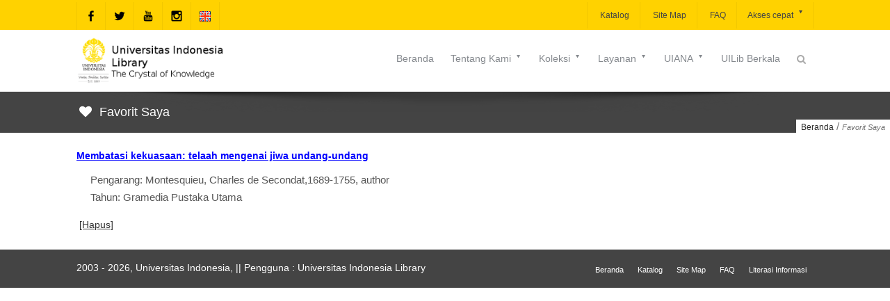

--- FILE ---
content_type: text/html;charset=ISO-8859-1
request_url: https://lib.ui.ac.id/addfav?id=20143206&lokasi=lokal&judul=Membatasi%20kekuasaan:%20telaah%20mengenai%20jiwa%20undang-undang&pengarang=Montesquieu,%20Charles%20de%20Secondat,1689-1755,%20author&penerbit=Gramedia%20Pustaka%20Utama
body_size: 168
content:




   <script>
   alert('Tambahkan ke favorit: id=20143206&lokasi=lokal');
   location.href='favorit.jsp';
   </script>
   
